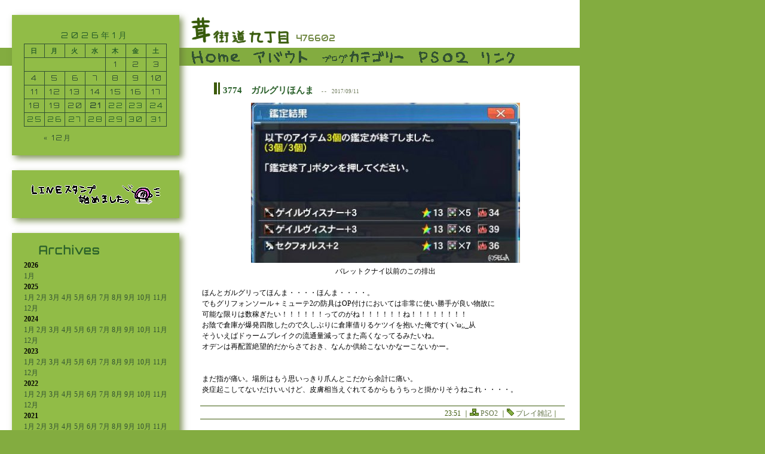

--- FILE ---
content_type: text/html; charset=UTF-8
request_url: http://www.yu-nozi.com/3774.html
body_size: 14606
content:
<!DOCTYPE html>
<html lang="ja">
<head>
<meta name="author" content="祐樹">
<meta name="description" content="ネトゲ（現在PSO2）と、たまに落書き系日課ブログ">
<meta name="keywords" content="茸街道九丁目,ゲッソリ,(ヽ'ω｀),かまぼこくん,PSO2">
<title>茸街道九丁目</title>
<link rel="shortcut icon" href="http://www.yu-nozi.com/wp-content/themes/kaido2015_kai2_2/images/favicon_pu.ico">
<link rel="alternate" type="application/rss+xml" title="RSS フィード" href="https://www.yu-nozi.com/feed">
<link rel="alternate" type="application/rss+xml" title="RSS フィード" href="https://www.yu-nozi.com/feed/atom">
<link href='http://fonts.googleapis.com/css?family=Orbitron' rel='stylesheet' type='text/css'>
<link href="https://fonts.googleapis.com/css2?family=Audiowide&display=swap" rel="stylesheet">
<meta http-equiv="Content-Style-Type" content="text/css" />
<link rel="stylesheet" type="text/css" href="http://www.yu-nozi.com/wp-content/themes/kaido2015_kai2_2/style.css">
<meta name='robots' content='max-image-preview:large' />
<link rel="alternate" type="application/rss+xml" title="茸街道九丁目 &raquo; 3774　ガルグリほんま のコメントのフィード" href="https://www.yu-nozi.com/3774.html/feed" />
<link rel="alternate" title="oEmbed (JSON)" type="application/json+oembed" href="https://www.yu-nozi.com/wp-json/oembed/1.0/embed?url=https%3A%2F%2Fwww.yu-nozi.com%2F3774.html" />
<link rel="alternate" title="oEmbed (XML)" type="text/xml+oembed" href="https://www.yu-nozi.com/wp-json/oembed/1.0/embed?url=https%3A%2F%2Fwww.yu-nozi.com%2F3774.html&#038;format=xml" />
<style id='wp-img-auto-sizes-contain-inline-css' type='text/css'>
img:is([sizes=auto i],[sizes^="auto," i]){contain-intrinsic-size:3000px 1500px}
/*# sourceURL=wp-img-auto-sizes-contain-inline-css */
</style>
<style id='wp-emoji-styles-inline-css' type='text/css'>

	img.wp-smiley, img.emoji {
		display: inline !important;
		border: none !important;
		box-shadow: none !important;
		height: 1em !important;
		width: 1em !important;
		margin: 0 0.07em !important;
		vertical-align: -0.1em !important;
		background: none !important;
		padding: 0 !important;
	}
/*# sourceURL=wp-emoji-styles-inline-css */
</style>
<style id='wp-block-library-inline-css' type='text/css'>
:root{--wp-block-synced-color:#7a00df;--wp-block-synced-color--rgb:122,0,223;--wp-bound-block-color:var(--wp-block-synced-color);--wp-editor-canvas-background:#ddd;--wp-admin-theme-color:#007cba;--wp-admin-theme-color--rgb:0,124,186;--wp-admin-theme-color-darker-10:#006ba1;--wp-admin-theme-color-darker-10--rgb:0,107,160.5;--wp-admin-theme-color-darker-20:#005a87;--wp-admin-theme-color-darker-20--rgb:0,90,135;--wp-admin-border-width-focus:2px}@media (min-resolution:192dpi){:root{--wp-admin-border-width-focus:1.5px}}.wp-element-button{cursor:pointer}:root .has-very-light-gray-background-color{background-color:#eee}:root .has-very-dark-gray-background-color{background-color:#313131}:root .has-very-light-gray-color{color:#eee}:root .has-very-dark-gray-color{color:#313131}:root .has-vivid-green-cyan-to-vivid-cyan-blue-gradient-background{background:linear-gradient(135deg,#00d084,#0693e3)}:root .has-purple-crush-gradient-background{background:linear-gradient(135deg,#34e2e4,#4721fb 50%,#ab1dfe)}:root .has-hazy-dawn-gradient-background{background:linear-gradient(135deg,#faaca8,#dad0ec)}:root .has-subdued-olive-gradient-background{background:linear-gradient(135deg,#fafae1,#67a671)}:root .has-atomic-cream-gradient-background{background:linear-gradient(135deg,#fdd79a,#004a59)}:root .has-nightshade-gradient-background{background:linear-gradient(135deg,#330968,#31cdcf)}:root .has-midnight-gradient-background{background:linear-gradient(135deg,#020381,#2874fc)}:root{--wp--preset--font-size--normal:16px;--wp--preset--font-size--huge:42px}.has-regular-font-size{font-size:1em}.has-larger-font-size{font-size:2.625em}.has-normal-font-size{font-size:var(--wp--preset--font-size--normal)}.has-huge-font-size{font-size:var(--wp--preset--font-size--huge)}.has-text-align-center{text-align:center}.has-text-align-left{text-align:left}.has-text-align-right{text-align:right}.has-fit-text{white-space:nowrap!important}#end-resizable-editor-section{display:none}.aligncenter{clear:both}.items-justified-left{justify-content:flex-start}.items-justified-center{justify-content:center}.items-justified-right{justify-content:flex-end}.items-justified-space-between{justify-content:space-between}.screen-reader-text{border:0;clip-path:inset(50%);height:1px;margin:-1px;overflow:hidden;padding:0;position:absolute;width:1px;word-wrap:normal!important}.screen-reader-text:focus{background-color:#ddd;clip-path:none;color:#444;display:block;font-size:1em;height:auto;left:5px;line-height:normal;padding:15px 23px 14px;text-decoration:none;top:5px;width:auto;z-index:100000}html :where(.has-border-color){border-style:solid}html :where([style*=border-top-color]){border-top-style:solid}html :where([style*=border-right-color]){border-right-style:solid}html :where([style*=border-bottom-color]){border-bottom-style:solid}html :where([style*=border-left-color]){border-left-style:solid}html :where([style*=border-width]){border-style:solid}html :where([style*=border-top-width]){border-top-style:solid}html :where([style*=border-right-width]){border-right-style:solid}html :where([style*=border-bottom-width]){border-bottom-style:solid}html :where([style*=border-left-width]){border-left-style:solid}html :where(img[class*=wp-image-]){height:auto;max-width:100%}:where(figure){margin:0 0 1em}html :where(.is-position-sticky){--wp-admin--admin-bar--position-offset:var(--wp-admin--admin-bar--height,0px)}@media screen and (max-width:600px){html :where(.is-position-sticky){--wp-admin--admin-bar--position-offset:0px}}

/*# sourceURL=wp-block-library-inline-css */
</style><style id='global-styles-inline-css' type='text/css'>
:root{--wp--preset--aspect-ratio--square: 1;--wp--preset--aspect-ratio--4-3: 4/3;--wp--preset--aspect-ratio--3-4: 3/4;--wp--preset--aspect-ratio--3-2: 3/2;--wp--preset--aspect-ratio--2-3: 2/3;--wp--preset--aspect-ratio--16-9: 16/9;--wp--preset--aspect-ratio--9-16: 9/16;--wp--preset--color--black: #000000;--wp--preset--color--cyan-bluish-gray: #abb8c3;--wp--preset--color--white: #ffffff;--wp--preset--color--pale-pink: #f78da7;--wp--preset--color--vivid-red: #cf2e2e;--wp--preset--color--luminous-vivid-orange: #ff6900;--wp--preset--color--luminous-vivid-amber: #fcb900;--wp--preset--color--light-green-cyan: #7bdcb5;--wp--preset--color--vivid-green-cyan: #00d084;--wp--preset--color--pale-cyan-blue: #8ed1fc;--wp--preset--color--vivid-cyan-blue: #0693e3;--wp--preset--color--vivid-purple: #9b51e0;--wp--preset--gradient--vivid-cyan-blue-to-vivid-purple: linear-gradient(135deg,rgb(6,147,227) 0%,rgb(155,81,224) 100%);--wp--preset--gradient--light-green-cyan-to-vivid-green-cyan: linear-gradient(135deg,rgb(122,220,180) 0%,rgb(0,208,130) 100%);--wp--preset--gradient--luminous-vivid-amber-to-luminous-vivid-orange: linear-gradient(135deg,rgb(252,185,0) 0%,rgb(255,105,0) 100%);--wp--preset--gradient--luminous-vivid-orange-to-vivid-red: linear-gradient(135deg,rgb(255,105,0) 0%,rgb(207,46,46) 100%);--wp--preset--gradient--very-light-gray-to-cyan-bluish-gray: linear-gradient(135deg,rgb(238,238,238) 0%,rgb(169,184,195) 100%);--wp--preset--gradient--cool-to-warm-spectrum: linear-gradient(135deg,rgb(74,234,220) 0%,rgb(151,120,209) 20%,rgb(207,42,186) 40%,rgb(238,44,130) 60%,rgb(251,105,98) 80%,rgb(254,248,76) 100%);--wp--preset--gradient--blush-light-purple: linear-gradient(135deg,rgb(255,206,236) 0%,rgb(152,150,240) 100%);--wp--preset--gradient--blush-bordeaux: linear-gradient(135deg,rgb(254,205,165) 0%,rgb(254,45,45) 50%,rgb(107,0,62) 100%);--wp--preset--gradient--luminous-dusk: linear-gradient(135deg,rgb(255,203,112) 0%,rgb(199,81,192) 50%,rgb(65,88,208) 100%);--wp--preset--gradient--pale-ocean: linear-gradient(135deg,rgb(255,245,203) 0%,rgb(182,227,212) 50%,rgb(51,167,181) 100%);--wp--preset--gradient--electric-grass: linear-gradient(135deg,rgb(202,248,128) 0%,rgb(113,206,126) 100%);--wp--preset--gradient--midnight: linear-gradient(135deg,rgb(2,3,129) 0%,rgb(40,116,252) 100%);--wp--preset--font-size--small: 13px;--wp--preset--font-size--medium: 20px;--wp--preset--font-size--large: 36px;--wp--preset--font-size--x-large: 42px;--wp--preset--spacing--20: 0.44rem;--wp--preset--spacing--30: 0.67rem;--wp--preset--spacing--40: 1rem;--wp--preset--spacing--50: 1.5rem;--wp--preset--spacing--60: 2.25rem;--wp--preset--spacing--70: 3.38rem;--wp--preset--spacing--80: 5.06rem;--wp--preset--shadow--natural: 6px 6px 9px rgba(0, 0, 0, 0.2);--wp--preset--shadow--deep: 12px 12px 50px rgba(0, 0, 0, 0.4);--wp--preset--shadow--sharp: 6px 6px 0px rgba(0, 0, 0, 0.2);--wp--preset--shadow--outlined: 6px 6px 0px -3px rgb(255, 255, 255), 6px 6px rgb(0, 0, 0);--wp--preset--shadow--crisp: 6px 6px 0px rgb(0, 0, 0);}:where(.is-layout-flex){gap: 0.5em;}:where(.is-layout-grid){gap: 0.5em;}body .is-layout-flex{display: flex;}.is-layout-flex{flex-wrap: wrap;align-items: center;}.is-layout-flex > :is(*, div){margin: 0;}body .is-layout-grid{display: grid;}.is-layout-grid > :is(*, div){margin: 0;}:where(.wp-block-columns.is-layout-flex){gap: 2em;}:where(.wp-block-columns.is-layout-grid){gap: 2em;}:where(.wp-block-post-template.is-layout-flex){gap: 1.25em;}:where(.wp-block-post-template.is-layout-grid){gap: 1.25em;}.has-black-color{color: var(--wp--preset--color--black) !important;}.has-cyan-bluish-gray-color{color: var(--wp--preset--color--cyan-bluish-gray) !important;}.has-white-color{color: var(--wp--preset--color--white) !important;}.has-pale-pink-color{color: var(--wp--preset--color--pale-pink) !important;}.has-vivid-red-color{color: var(--wp--preset--color--vivid-red) !important;}.has-luminous-vivid-orange-color{color: var(--wp--preset--color--luminous-vivid-orange) !important;}.has-luminous-vivid-amber-color{color: var(--wp--preset--color--luminous-vivid-amber) !important;}.has-light-green-cyan-color{color: var(--wp--preset--color--light-green-cyan) !important;}.has-vivid-green-cyan-color{color: var(--wp--preset--color--vivid-green-cyan) !important;}.has-pale-cyan-blue-color{color: var(--wp--preset--color--pale-cyan-blue) !important;}.has-vivid-cyan-blue-color{color: var(--wp--preset--color--vivid-cyan-blue) !important;}.has-vivid-purple-color{color: var(--wp--preset--color--vivid-purple) !important;}.has-black-background-color{background-color: var(--wp--preset--color--black) !important;}.has-cyan-bluish-gray-background-color{background-color: var(--wp--preset--color--cyan-bluish-gray) !important;}.has-white-background-color{background-color: var(--wp--preset--color--white) !important;}.has-pale-pink-background-color{background-color: var(--wp--preset--color--pale-pink) !important;}.has-vivid-red-background-color{background-color: var(--wp--preset--color--vivid-red) !important;}.has-luminous-vivid-orange-background-color{background-color: var(--wp--preset--color--luminous-vivid-orange) !important;}.has-luminous-vivid-amber-background-color{background-color: var(--wp--preset--color--luminous-vivid-amber) !important;}.has-light-green-cyan-background-color{background-color: var(--wp--preset--color--light-green-cyan) !important;}.has-vivid-green-cyan-background-color{background-color: var(--wp--preset--color--vivid-green-cyan) !important;}.has-pale-cyan-blue-background-color{background-color: var(--wp--preset--color--pale-cyan-blue) !important;}.has-vivid-cyan-blue-background-color{background-color: var(--wp--preset--color--vivid-cyan-blue) !important;}.has-vivid-purple-background-color{background-color: var(--wp--preset--color--vivid-purple) !important;}.has-black-border-color{border-color: var(--wp--preset--color--black) !important;}.has-cyan-bluish-gray-border-color{border-color: var(--wp--preset--color--cyan-bluish-gray) !important;}.has-white-border-color{border-color: var(--wp--preset--color--white) !important;}.has-pale-pink-border-color{border-color: var(--wp--preset--color--pale-pink) !important;}.has-vivid-red-border-color{border-color: var(--wp--preset--color--vivid-red) !important;}.has-luminous-vivid-orange-border-color{border-color: var(--wp--preset--color--luminous-vivid-orange) !important;}.has-luminous-vivid-amber-border-color{border-color: var(--wp--preset--color--luminous-vivid-amber) !important;}.has-light-green-cyan-border-color{border-color: var(--wp--preset--color--light-green-cyan) !important;}.has-vivid-green-cyan-border-color{border-color: var(--wp--preset--color--vivid-green-cyan) !important;}.has-pale-cyan-blue-border-color{border-color: var(--wp--preset--color--pale-cyan-blue) !important;}.has-vivid-cyan-blue-border-color{border-color: var(--wp--preset--color--vivid-cyan-blue) !important;}.has-vivid-purple-border-color{border-color: var(--wp--preset--color--vivid-purple) !important;}.has-vivid-cyan-blue-to-vivid-purple-gradient-background{background: var(--wp--preset--gradient--vivid-cyan-blue-to-vivid-purple) !important;}.has-light-green-cyan-to-vivid-green-cyan-gradient-background{background: var(--wp--preset--gradient--light-green-cyan-to-vivid-green-cyan) !important;}.has-luminous-vivid-amber-to-luminous-vivid-orange-gradient-background{background: var(--wp--preset--gradient--luminous-vivid-amber-to-luminous-vivid-orange) !important;}.has-luminous-vivid-orange-to-vivid-red-gradient-background{background: var(--wp--preset--gradient--luminous-vivid-orange-to-vivid-red) !important;}.has-very-light-gray-to-cyan-bluish-gray-gradient-background{background: var(--wp--preset--gradient--very-light-gray-to-cyan-bluish-gray) !important;}.has-cool-to-warm-spectrum-gradient-background{background: var(--wp--preset--gradient--cool-to-warm-spectrum) !important;}.has-blush-light-purple-gradient-background{background: var(--wp--preset--gradient--blush-light-purple) !important;}.has-blush-bordeaux-gradient-background{background: var(--wp--preset--gradient--blush-bordeaux) !important;}.has-luminous-dusk-gradient-background{background: var(--wp--preset--gradient--luminous-dusk) !important;}.has-pale-ocean-gradient-background{background: var(--wp--preset--gradient--pale-ocean) !important;}.has-electric-grass-gradient-background{background: var(--wp--preset--gradient--electric-grass) !important;}.has-midnight-gradient-background{background: var(--wp--preset--gradient--midnight) !important;}.has-small-font-size{font-size: var(--wp--preset--font-size--small) !important;}.has-medium-font-size{font-size: var(--wp--preset--font-size--medium) !important;}.has-large-font-size{font-size: var(--wp--preset--font-size--large) !important;}.has-x-large-font-size{font-size: var(--wp--preset--font-size--x-large) !important;}
/*# sourceURL=global-styles-inline-css */
</style>

<style id='classic-theme-styles-inline-css' type='text/css'>
/*! This file is auto-generated */
.wp-block-button__link{color:#fff;background-color:#32373c;border-radius:9999px;box-shadow:none;text-decoration:none;padding:calc(.667em + 2px) calc(1.333em + 2px);font-size:1.125em}.wp-block-file__button{background:#32373c;color:#fff;text-decoration:none}
/*# sourceURL=/wp-includes/css/classic-themes.min.css */
</style>
<link rel='stylesheet' id='fancybox-css' href='http://www.yu-nozi.com/wp-content/plugins/easy-fancybox/fancybox/2.2.0/jquery.fancybox.min.css?ver=6.9' type='text/css' media='screen' />
<script type="text/javascript" src="http://www.yu-nozi.com/wp-includes/js/jquery/jquery.min.js?ver=3.7.1" id="jquery-core-js"></script>
<script type="text/javascript" src="http://www.yu-nozi.com/wp-includes/js/jquery/jquery-migrate.min.js?ver=3.4.1" id="jquery-migrate-js"></script>
<link rel="https://api.w.org/" href="https://www.yu-nozi.com/wp-json/" /><link rel="alternate" title="JSON" type="application/json" href="https://www.yu-nozi.com/wp-json/wp/v2/posts/21059" /><link rel="EditURI" type="application/rsd+xml" title="RSD" href="https://www.yu-nozi.com/xmlrpc.php?rsd" />
<meta name="generator" content="WordPress 6.9" />
<link rel="canonical" href="https://www.yu-nozi.com/3774.html" />
<link rel='shortlink' href='https://www.yu-nozi.com/?p=21059' />

<link rel="stylesheet" href="http://www.yu-nozi.com/wp-content/plugins/count-per-day/counter.css" type="text/css" />
<meta property="og:title" content="3774　ガルグリほんま" />
<meta property="og:description" content="バレットクナイ以前のこの排出 ほんとガルグリってほんま・・・・ほんま・・・・。 でもグリフォンソール＋ミューテ2の防具はOP付けにおいては非常に使い勝手が良い物故に 可能な限りは数稼ぎたい！！！！！！" />
<meta property="og:type" content="article" />
<meta property="og:url" content="https://www.yu-nozi.com/3774.html" />
<meta property="og:image" content="http://www.yu-nozi.com/og.jpg" />
<meta property="og:site_name" content="茸街道九丁目" />
<meta name="twitter:card" content="summary_large_image" />
<meta name="twitter:site" content="@miJinko20" />
<meta property="og:locale" content="ja_JP" />
<style id="fancybox-inline-css" type="text/css"></style></head>
<body>
<!-- ヘッダー開始 -->
<div id="container">
<div id="sitetop">
<!-- カレンダー -->
<div id="calendar">
<div id="c_center">
<table id="wp-calendar" class="wp-calendar-table">
	<caption>2026年1月</caption>
	<thead>
	<tr>
		<th scope="col" aria-label="日曜日">日</th>
		<th scope="col" aria-label="月曜日">月</th>
		<th scope="col" aria-label="火曜日">火</th>
		<th scope="col" aria-label="水曜日">水</th>
		<th scope="col" aria-label="木曜日">木</th>
		<th scope="col" aria-label="金曜日">金</th>
		<th scope="col" aria-label="土曜日">土</th>
	</tr>
	</thead>
	<tbody>
	<tr>
		<td colspan="4" class="pad">&nbsp;</td><td><a href="https://www.yu-nozi.com/2026/01/01" aria-label="2026年1月1日 に投稿を公開">1</a></td><td><a href="https://www.yu-nozi.com/2026/01/02" aria-label="2026年1月2日 に投稿を公開">2</a></td><td><a href="https://www.yu-nozi.com/2026/01/03" aria-label="2026年1月3日 に投稿を公開">3</a></td>
	</tr>
	<tr>
		<td><a href="https://www.yu-nozi.com/2026/01/04" aria-label="2026年1月4日 に投稿を公開">4</a></td><td><a href="https://www.yu-nozi.com/2026/01/05" aria-label="2026年1月5日 に投稿を公開">5</a></td><td><a href="https://www.yu-nozi.com/2026/01/06" aria-label="2026年1月6日 に投稿を公開">6</a></td><td><a href="https://www.yu-nozi.com/2026/01/07" aria-label="2026年1月7日 に投稿を公開">7</a></td><td><a href="https://www.yu-nozi.com/2026/01/08" aria-label="2026年1月8日 に投稿を公開">8</a></td><td><a href="https://www.yu-nozi.com/2026/01/09" aria-label="2026年1月9日 に投稿を公開">9</a></td><td><a href="https://www.yu-nozi.com/2026/01/10" aria-label="2026年1月10日 に投稿を公開">10</a></td>
	</tr>
	<tr>
		<td><a href="https://www.yu-nozi.com/2026/01/11" aria-label="2026年1月11日 に投稿を公開">11</a></td><td><a href="https://www.yu-nozi.com/2026/01/12" aria-label="2026年1月12日 に投稿を公開">12</a></td><td><a href="https://www.yu-nozi.com/2026/01/13" aria-label="2026年1月13日 に投稿を公開">13</a></td><td><a href="https://www.yu-nozi.com/2026/01/14" aria-label="2026年1月14日 に投稿を公開">14</a></td><td><a href="https://www.yu-nozi.com/2026/01/15" aria-label="2026年1月15日 に投稿を公開">15</a></td><td><a href="https://www.yu-nozi.com/2026/01/16" aria-label="2026年1月16日 に投稿を公開">16</a></td><td><a href="https://www.yu-nozi.com/2026/01/17" aria-label="2026年1月17日 に投稿を公開">17</a></td>
	</tr>
	<tr>
		<td><a href="https://www.yu-nozi.com/2026/01/18" aria-label="2026年1月18日 に投稿を公開">18</a></td><td><a href="https://www.yu-nozi.com/2026/01/19" aria-label="2026年1月19日 に投稿を公開">19</a></td><td><a href="https://www.yu-nozi.com/2026/01/20" aria-label="2026年1月20日 に投稿を公開">20</a></td><td id="today"><a href="https://www.yu-nozi.com/2026/01/21" aria-label="2026年1月21日 に投稿を公開">21</a></td><td>22</td><td>23</td><td>24</td>
	</tr>
	<tr>
		<td>25</td><td>26</td><td>27</td><td>28</td><td>29</td><td>30</td><td>31</td>
	</tr>
	</tbody>
	</table><nav aria-label="前と次の月" class="wp-calendar-nav">
		<span class="wp-calendar-nav-prev"><a href="https://www.yu-nozi.com/2025/12">&laquo; 12月</a></span>
		<span class="pad">&nbsp;</span>
		<span class="wp-calendar-nav-next">&nbsp;</span>
	</nav></div>
</div>
<!-- カレンダー終わり -->
<div id="header">
<div id="title">
<div id="logo"><a href="https://www.yu-nozi.com"><img src="http://www.yu-nozi.com/wp-content/themes/kaido2015_kai2_2/images/logo.png" alt="字：祐樹" title="字：祐樹"></a></div>
<!-- カウンター -->
<div id="counter">
<span class="counttxt" title="Today : 75&#10;Yesterday : 74">476602</span>
</div>
<!-- カウンター終わり -->
</div>
</div>
<div id="navi">
<div id="up"><img src="http://www.yu-nozi.com/wp-content/themes/kaido2015_kai2_2/images/up.gif"></div>
<div id="down"><img src="http://www.yu-nozi.com/wp-content/themes/kaido2015_kai2_2/images/down.gif"></div>
<div id="dropdown">
<ul id="menu">
<li><a href="https://www.yu-nozi.com"><img src="http://www.yu-nozi.com/wp-content/themes/kaido2015_kai2_2/images/home.gif"></a></li>
<li><a href="https://www.yu-nozi.com/about"><img src="http://www.yu-nozi.com/wp-content/themes/kaido2015_kai2_2/images/about.gif"></a></li>
<li><a href="#"><img src="http://www.yu-nozi.com/wp-content/themes/kaido2015_kai2_2/images/blogcategory.gif"></a>
<ul>
	<li class="cat-item cat-item-2"><a href="https://www.yu-nozi.com/category/%e3%81%94%e3%81%a1%e3%82%83%e3%81%be%e3%81%9c">ごちゃまぜ</a>
</li>
	<li class="cat-item cat-item-3"><a href="https://www.yu-nozi.com/category/pso2">PSO2</a>
</li>
	<li class="cat-item cat-item-4"><a href="https://www.yu-nozi.com/category/%e3%82%b2%e3%83%bc%e3%83%a0">ゲーム</a>
</li>
	<li class="cat-item cat-item-5"><a href="https://www.yu-nozi.com/category/%e8%90%bd%e6%9b%b8%e3%81%8d">落書き</a>
</li>
</ul>
</li>
<li><a href="https://www.yu-nozi.com/pso2"><img src="http://www.yu-nozi.com/wp-content/themes/kaido2015_kai2_2/images/pso2.gif"></a>
<ul> 
<li><a href="#">まいきゃらくたーず</a></li>
<li><a href="https://www.yu-nozi.com/symbolart">シンボルアート</a></li>
<li><a href="#">どうでもいいメモ</a></li>
<li><a href="#">キャスト男性作ろうぜ！</a></li>
</ul>
</li>
<li><a href="https://www.yu-nozi.com/link"><img src="http://www.yu-nozi.com/wp-content/themes/kaido2015_kai2_2/images/link.gif"></a></li>
</ul>
</div>
</div>
<!-- ヘッダー終わり -->
<!-- サイドバー -->
<div id="main">
<div id="sidebar_wrapper">
<div id="sidebar"><a href="https://store.line.me/stickershop/author/43272/ja"><img src="http://www.yu-nozi.com/wp-content/themes/kaido2015_kai2_2/images/linestamp.png" alt="冷やし中華始めましたのノリ" title="冷やし中華始めましたのノリ"></a></div>

<div id="sidebar_widget">
<li><h3>Archives</h3><ul><li><strong>2026 </strong><br />
<a href='https://www.yu-nozi.com/2026/01' title='1月 2026'>1月</a>
</li>

<li><strong>2025 </strong><br />
<a href='https://www.yu-nozi.com/2025/01' title='1月 2025'>1月</a>
<a href='https://www.yu-nozi.com/2025/02' title='2月 2025'>2月</a>
<a href='https://www.yu-nozi.com/2025/03' title='3月 2025'>3月</a>
<a href='https://www.yu-nozi.com/2025/04' title='4月 2025'>4月</a>
<a href='https://www.yu-nozi.com/2025/05' title='5月 2025'>5月</a>
<a href='https://www.yu-nozi.com/2025/06' title='6月 2025'>6月</a>
<a href='https://www.yu-nozi.com/2025/07' title='7月 2025'>7月</a>
<a href='https://www.yu-nozi.com/2025/08' title='8月 2025'>8月</a>
<a href='https://www.yu-nozi.com/2025/09' title='9月 2025'>9月</a>
<a href='https://www.yu-nozi.com/2025/10' title='10月 2025'>10月</a>
<a href='https://www.yu-nozi.com/2025/11' title='11月 2025'>11月</a>
<a href='https://www.yu-nozi.com/2025/12' title='12月 2025'>12月</a>
</li>

<li><strong>2024 </strong><br />
<a href='https://www.yu-nozi.com/2024/01' title='1月 2024'>1月</a>
<a href='https://www.yu-nozi.com/2024/02' title='2月 2024'>2月</a>
<a href='https://www.yu-nozi.com/2024/03' title='3月 2024'>3月</a>
<a href='https://www.yu-nozi.com/2024/04' title='4月 2024'>4月</a>
<a href='https://www.yu-nozi.com/2024/05' title='5月 2024'>5月</a>
<a href='https://www.yu-nozi.com/2024/06' title='6月 2024'>6月</a>
<a href='https://www.yu-nozi.com/2024/07' title='7月 2024'>7月</a>
<a href='https://www.yu-nozi.com/2024/08' title='8月 2024'>8月</a>
<a href='https://www.yu-nozi.com/2024/09' title='9月 2024'>9月</a>
<a href='https://www.yu-nozi.com/2024/10' title='10月 2024'>10月</a>
<a href='https://www.yu-nozi.com/2024/11' title='11月 2024'>11月</a>
<a href='https://www.yu-nozi.com/2024/12' title='12月 2024'>12月</a>
</li>

<li><strong>2023 </strong><br />
<a href='https://www.yu-nozi.com/2023/01' title='1月 2023'>1月</a>
<a href='https://www.yu-nozi.com/2023/02' title='2月 2023'>2月</a>
<a href='https://www.yu-nozi.com/2023/03' title='3月 2023'>3月</a>
<a href='https://www.yu-nozi.com/2023/04' title='4月 2023'>4月</a>
<a href='https://www.yu-nozi.com/2023/05' title='5月 2023'>5月</a>
<a href='https://www.yu-nozi.com/2023/06' title='6月 2023'>6月</a>
<a href='https://www.yu-nozi.com/2023/07' title='7月 2023'>7月</a>
<a href='https://www.yu-nozi.com/2023/08' title='8月 2023'>8月</a>
<a href='https://www.yu-nozi.com/2023/09' title='9月 2023'>9月</a>
<a href='https://www.yu-nozi.com/2023/10' title='10月 2023'>10月</a>
<a href='https://www.yu-nozi.com/2023/11' title='11月 2023'>11月</a>
<a href='https://www.yu-nozi.com/2023/12' title='12月 2023'>12月</a>
</li>

<li><strong>2022 </strong><br />
<a href='https://www.yu-nozi.com/2022/01' title='1月 2022'>1月</a>
<a href='https://www.yu-nozi.com/2022/02' title='2月 2022'>2月</a>
<a href='https://www.yu-nozi.com/2022/03' title='3月 2022'>3月</a>
<a href='https://www.yu-nozi.com/2022/04' title='4月 2022'>4月</a>
<a href='https://www.yu-nozi.com/2022/05' title='5月 2022'>5月</a>
<a href='https://www.yu-nozi.com/2022/06' title='6月 2022'>6月</a>
<a href='https://www.yu-nozi.com/2022/07' title='7月 2022'>7月</a>
<a href='https://www.yu-nozi.com/2022/08' title='8月 2022'>8月</a>
<a href='https://www.yu-nozi.com/2022/09' title='9月 2022'>9月</a>
<a href='https://www.yu-nozi.com/2022/10' title='10月 2022'>10月</a>
<a href='https://www.yu-nozi.com/2022/11' title='11月 2022'>11月</a>
<a href='https://www.yu-nozi.com/2022/12' title='12月 2022'>12月</a>
</li>

<li><strong>2021 </strong><br />
<a href='https://www.yu-nozi.com/2021/01' title='1月 2021'>1月</a>
<a href='https://www.yu-nozi.com/2021/02' title='2月 2021'>2月</a>
<a href='https://www.yu-nozi.com/2021/03' title='3月 2021'>3月</a>
<a href='https://www.yu-nozi.com/2021/04' title='4月 2021'>4月</a>
<a href='https://www.yu-nozi.com/2021/05' title='5月 2021'>5月</a>
<a href='https://www.yu-nozi.com/2021/06' title='6月 2021'>6月</a>
<a href='https://www.yu-nozi.com/2021/07' title='7月 2021'>7月</a>
<a href='https://www.yu-nozi.com/2021/08' title='8月 2021'>8月</a>
<a href='https://www.yu-nozi.com/2021/09' title='9月 2021'>9月</a>
<a href='https://www.yu-nozi.com/2021/10' title='10月 2021'>10月</a>
<a href='https://www.yu-nozi.com/2021/11' title='11月 2021'>11月</a>
<a href='https://www.yu-nozi.com/2021/12' title='12月 2021'>12月</a>
</li>

<li><strong>2020 </strong><br />
<a href='https://www.yu-nozi.com/2020/01' title='1月 2020'>1月</a>
<a href='https://www.yu-nozi.com/2020/02' title='2月 2020'>2月</a>
<a href='https://www.yu-nozi.com/2020/03' title='3月 2020'>3月</a>
<a href='https://www.yu-nozi.com/2020/04' title='4月 2020'>4月</a>
<a href='https://www.yu-nozi.com/2020/05' title='5月 2020'>5月</a>
<a href='https://www.yu-nozi.com/2020/06' title='6月 2020'>6月</a>
<a href='https://www.yu-nozi.com/2020/07' title='7月 2020'>7月</a>
<a href='https://www.yu-nozi.com/2020/08' title='8月 2020'>8月</a>
<a href='https://www.yu-nozi.com/2020/09' title='9月 2020'>9月</a>
<a href='https://www.yu-nozi.com/2020/10' title='10月 2020'>10月</a>
<a href='https://www.yu-nozi.com/2020/11' title='11月 2020'>11月</a>
<a href='https://www.yu-nozi.com/2020/12' title='12月 2020'>12月</a>
</li>

<li><strong>2019 </strong><br />
<a href='https://www.yu-nozi.com/2019/01' title='1月 2019'>1月</a>
<a href='https://www.yu-nozi.com/2019/02' title='2月 2019'>2月</a>
<a href='https://www.yu-nozi.com/2019/03' title='3月 2019'>3月</a>
<a href='https://www.yu-nozi.com/2019/04' title='4月 2019'>4月</a>
<a href='https://www.yu-nozi.com/2019/05' title='5月 2019'>5月</a>
<a href='https://www.yu-nozi.com/2019/06' title='6月 2019'>6月</a>
<a href='https://www.yu-nozi.com/2019/07' title='7月 2019'>7月</a>
<a href='https://www.yu-nozi.com/2019/08' title='8月 2019'>8月</a>
<a href='https://www.yu-nozi.com/2019/09' title='9月 2019'>9月</a>
<a href='https://www.yu-nozi.com/2019/10' title='10月 2019'>10月</a>
<a href='https://www.yu-nozi.com/2019/11' title='11月 2019'>11月</a>
<a href='https://www.yu-nozi.com/2019/12' title='12月 2019'>12月</a>
</li>

<li><strong>2018 </strong><br />
<a href='https://www.yu-nozi.com/2018/01' title='1月 2018'>1月</a>
<a href='https://www.yu-nozi.com/2018/02' title='2月 2018'>2月</a>
<a href='https://www.yu-nozi.com/2018/03' title='3月 2018'>3月</a>
<a href='https://www.yu-nozi.com/2018/04' title='4月 2018'>4月</a>
<a href='https://www.yu-nozi.com/2018/05' title='5月 2018'>5月</a>
<a href='https://www.yu-nozi.com/2018/06' title='6月 2018'>6月</a>
<a href='https://www.yu-nozi.com/2018/07' title='7月 2018'>7月</a>
<a href='https://www.yu-nozi.com/2018/08' title='8月 2018'>8月</a>
<a href='https://www.yu-nozi.com/2018/09' title='9月 2018'>9月</a>
<a href='https://www.yu-nozi.com/2018/10' title='10月 2018'>10月</a>
<a href='https://www.yu-nozi.com/2018/11' title='11月 2018'>11月</a>
<a href='https://www.yu-nozi.com/2018/12' title='12月 2018'>12月</a>
</li>

<li><strong>2017 </strong><br />
<a href='https://www.yu-nozi.com/2017/01' title='1月 2017'>1月</a>
<a href='https://www.yu-nozi.com/2017/02' title='2月 2017'>2月</a>
<a href='https://www.yu-nozi.com/2017/03' title='3月 2017'>3月</a>
<a href='https://www.yu-nozi.com/2017/04' title='4月 2017'>4月</a>
<a href='https://www.yu-nozi.com/2017/05' title='5月 2017'>5月</a>
<a href='https://www.yu-nozi.com/2017/06' title='6月 2017'>6月</a>
<a href='https://www.yu-nozi.com/2017/07' title='7月 2017'>7月</a>
<a href='https://www.yu-nozi.com/2017/08' title='8月 2017'>8月</a>
<a href='https://www.yu-nozi.com/2017/09' title='9月 2017'>9月</a>
<a href='https://www.yu-nozi.com/2017/10' title='10月 2017'>10月</a>
<a href='https://www.yu-nozi.com/2017/11' title='11月 2017'>11月</a>
<a href='https://www.yu-nozi.com/2017/12' title='12月 2017'>12月</a>
</li>

<li><strong>2016 </strong><br />
<a href='https://www.yu-nozi.com/2016/01' title='1月 2016'>1月</a>
<a href='https://www.yu-nozi.com/2016/02' title='2月 2016'>2月</a>
<a href='https://www.yu-nozi.com/2016/03' title='3月 2016'>3月</a>
<a href='https://www.yu-nozi.com/2016/04' title='4月 2016'>4月</a>
<a href='https://www.yu-nozi.com/2016/05' title='5月 2016'>5月</a>
<a href='https://www.yu-nozi.com/2016/06' title='6月 2016'>6月</a>
<a href='https://www.yu-nozi.com/2016/07' title='7月 2016'>7月</a>
<a href='https://www.yu-nozi.com/2016/08' title='8月 2016'>8月</a>
<a href='https://www.yu-nozi.com/2016/09' title='9月 2016'>9月</a>
<a href='https://www.yu-nozi.com/2016/10' title='10月 2016'>10月</a>
<a href='https://www.yu-nozi.com/2016/11' title='11月 2016'>11月</a>
<a href='https://www.yu-nozi.com/2016/12' title='12月 2016'>12月</a>
</li>

<li><strong>2015 </strong><br />
<a href='https://www.yu-nozi.com/2015/01' title='1月 2015'>1月</a>
<a href='https://www.yu-nozi.com/2015/02' title='2月 2015'>2月</a>
<a href='https://www.yu-nozi.com/2015/03' title='3月 2015'>3月</a>
<a href='https://www.yu-nozi.com/2015/04' title='4月 2015'>4月</a>
<a href='https://www.yu-nozi.com/2015/05' title='5月 2015'>5月</a>
<a href='https://www.yu-nozi.com/2015/06' title='6月 2015'>6月</a>
<a href='https://www.yu-nozi.com/2015/07' title='7月 2015'>7月</a>
<a href='https://www.yu-nozi.com/2015/08' title='8月 2015'>8月</a>
<a href='https://www.yu-nozi.com/2015/09' title='9月 2015'>9月</a>
<a href='https://www.yu-nozi.com/2015/10' title='10月 2015'>10月</a>
<a href='https://www.yu-nozi.com/2015/11' title='11月 2015'>11月</a>
<a href='https://www.yu-nozi.com/2015/12' title='12月 2015'>12月</a>
</li>

<li><strong>2014 </strong><br />
<a href='https://www.yu-nozi.com/2014/01' title='1月 2014'>1月</a>
<a href='https://www.yu-nozi.com/2014/02' title='2月 2014'>2月</a>
<a href='https://www.yu-nozi.com/2014/03' title='3月 2014'>3月</a>
<a href='https://www.yu-nozi.com/2014/04' title='4月 2014'>4月</a>
<a href='https://www.yu-nozi.com/2014/05' title='5月 2014'>5月</a>
<a href='https://www.yu-nozi.com/2014/06' title='6月 2014'>6月</a>
<a href='https://www.yu-nozi.com/2014/07' title='7月 2014'>7月</a>
<a href='https://www.yu-nozi.com/2014/08' title='8月 2014'>8月</a>
<a href='https://www.yu-nozi.com/2014/09' title='9月 2014'>9月</a>
<a href='https://www.yu-nozi.com/2014/10' title='10月 2014'>10月</a>
<a href='https://www.yu-nozi.com/2014/11' title='11月 2014'>11月</a>
<a href='https://www.yu-nozi.com/2014/12' title='12月 2014'>12月</a>
</li>

<li><strong>2013 </strong><br />
<a href='https://www.yu-nozi.com/2013/02' title='2月 2013'>2月</a>
<a href='https://www.yu-nozi.com/2013/03' title='3月 2013'>3月</a>
<a href='https://www.yu-nozi.com/2013/04' title='4月 2013'>4月</a>
<a href='https://www.yu-nozi.com/2013/05' title='5月 2013'>5月</a>
<a href='https://www.yu-nozi.com/2013/06' title='6月 2013'>6月</a>
<a href='https://www.yu-nozi.com/2013/07' title='7月 2013'>7月</a>
<a href='https://www.yu-nozi.com/2013/08' title='8月 2013'>8月</a>
<a href='https://www.yu-nozi.com/2013/09' title='9月 2013'>9月</a>
<a href='https://www.yu-nozi.com/2013/10' title='10月 2013'>10月</a>
<a href='https://www.yu-nozi.com/2013/11' title='11月 2013'>11月</a>
<a href='https://www.yu-nozi.com/2013/12' title='12月 2013'>12月</a>
</li>

</ul></li></div>


<!-- フローティング部分 -->
<div id="floating">
<div id="sidebar" class="twi_widget">
<a class="twitter-timeline" href="https://twitter.com/miJinko20" data-widget-id="605679701667934208" data-chrome="noheader nofooter transparent noborders" width="240"  height="320">@miJinko20さんのツイート</a>
<script>!function(d,s,id){var js,fjs=d.getElementsByTagName(s)[0],p=/^http:/.test(d.location)?'http':'https';if(!d.getElementById(id)){js=d.createElement(s);js.id=id;js.src=p+"://platform.twitter.com/widgets.js";fjs.parentNode.insertBefore(js,fjs);}}(document,"script","twitter-wjs");</script>
</div>
<div id="sidebar" class="searchbar">
<form method="get" id="searchform" action="https://www.yu-nozi.com/">
<input type="search" id="search" name="s" class="text">
<input type="image" value="Search" class="btn" src="http://www.yu-nozi.com/wp-content/themes/kaido2015_kai2_2/images/search.gif">
</form>
</div>
<div id="sidebar">
<h3>TAGS</h3>
<a href="https://www.yu-nozi.com/tag/stg" class="tag-cloud-link tag-link-13 tag-link-position-1" style="font-size: 7.6366559485531px;" aria-label="STG (2個の項目)">STG</a>
<a href="https://www.yu-nozi.com/tag/%e3%82%a2%e3%83%bc%e3%82%b1%e3%83%ab" class="tag-cloud-link tag-link-15 tag-link-position-2" style="font-size: 13.508038585209px;" aria-label="アーケル (136個の項目)">アーケル</a>
<a href="https://www.yu-nozi.com/tag/%e3%82%b7%e3%83%b3%e3%83%9c%e3%83%ab%e3%82%a2%e3%83%bc%e3%83%88" class="tag-cloud-link tag-link-36 tag-link-position-3" style="font-size: 9.7588424437299px;" aria-label="シンボルアート (11個の項目)">シンボルアート</a>
<a href="https://www.yu-nozi.com/tag/%e3%83%8b%e3%82%b0%e3%83%ab%e3%83%a0" class="tag-cloud-link tag-link-40 tag-link-position-4" style="font-size: 9.2990353697749px;" aria-label="ニグルム (8個の項目)">ニグルム</a>
<a href="https://www.yu-nozi.com/tag/fgo" class="tag-cloud-link tag-link-8 tag-link-position-5" style="font-size: 10.289389067524px;" aria-label="FGO (16個の項目)">FGO</a>
<a href="https://www.yu-nozi.com/tag/pspo2i" class="tag-cloud-link tag-link-12 tag-link-position-6" style="font-size: 8.0610932475884px;" aria-label="PSPo2i (3個の項目)">PSPo2i</a>
<a href="https://www.yu-nozi.com/tag/%ef%bd%ba%ef%be%92%ef%be%9a%ef%bd%bd" class="tag-cloud-link tag-link-30 tag-link-position-7" style="font-size: 9.475884244373px;" aria-label="ｺﾒﾚｽ (9個の項目)">ｺﾒﾚｽ</a>
<a href="https://www.yu-nozi.com/tag/gif" class="tag-cloud-link tag-link-9 tag-link-position-8" style="font-size: 10.536977491961px;" aria-label="GIF (19個の項目)">GIF</a>
<a href="https://www.yu-nozi.com/tag/%e3%81%86%e3%82%8d%e8%a6%9a%e3%81%88" class="tag-cloud-link tag-link-23 tag-link-position-9" style="font-size: 7px;" aria-label="うろ覚え (1個の項目)">うろ覚え</a>
<a href="https://www.yu-nozi.com/tag/%e5%87%ba%e8%8d%b7" class="tag-cloud-link tag-link-49 tag-link-position-10" style="font-size: 10.607717041801px;" aria-label="出荷 (20個の項目)">出荷</a>
<a href="https://www.yu-nozi.com/tag/mf" class="tag-cloud-link tag-link-11 tag-link-position-11" style="font-size: 10.289389067524px;" aria-label="MF (16個の項目)">MF</a>
<a href="https://www.yu-nozi.com/tag/%e9%9b%91%e8%a8%98" class="tag-cloud-link tag-link-60 tag-link-position-12" style="font-size: 18px;" aria-label="雑記 (2,549個の項目)">雑記</a>
<a href="https://www.yu-nozi.com/tag/%e7%8a%ac%e3%81%8a%e3%81%a3%e3%81%95%e3%82%93" class="tag-cloud-link tag-link-56 tag-link-position-13" style="font-size: 14.816720257235px;" aria-label="犬おっさん (323個の項目)">犬おっさん</a>
<a href="https://www.yu-nozi.com/tag/%e3%82%b1%e3%82%b9%e3%83%9f" class="tag-cloud-link tag-link-29 tag-link-position-14" style="font-size: 14.109324758842px;" aria-label="ケスミ (201個の項目)">ケスミ</a>
<a href="https://www.yu-nozi.com/tag/%e3%83%a1%e3%83%a2" class="tag-cloud-link tag-link-48 tag-link-position-15" style="font-size: 11.067524115756px;" aria-label="メモ (27個の項目)">メモ</a>
<a href="https://www.yu-nozi.com/tag/%e3%82%af%e3%83%ad%e3%83%b3" class="tag-cloud-link tag-link-28 tag-link-position-16" style="font-size: 10.536977491961px;" aria-label="クロン (19個の項目)">クロン</a>
<a href="https://www.yu-nozi.com/tag/%e3%82%a4%e3%83%8a%e3%82%ba%e3%83%8a" class="tag-cloud-link tag-link-21 tag-link-position-17" style="font-size: 13.118971061093px;" aria-label="イナズナ (106個の項目)">イナズナ</a>
<a href="https://www.yu-nozi.com/tag/%e3%81%88%e3%81%99" class="tag-cloud-link tag-link-24 tag-link-position-18" style="font-size: 7px;" aria-label="えす (1個の項目)">えす</a>
<a href="https://www.yu-nozi.com/tag/line%e3%82%b9%e3%82%bf%e3%83%b3%e3%83%97" class="tag-cloud-link tag-link-10 tag-link-position-19" style="font-size: 8.0610932475884px;" aria-label="LINEスタンプ (3個の項目)">LINEスタンプ</a>
<a href="https://www.yu-nozi.com/tag/%e3%83%97%e3%83%ac%e3%82%a4%e9%9b%91%e8%a8%98" class="tag-cloud-link tag-link-43 tag-link-position-20" style="font-size: 17.858520900322px;" aria-label="プレイ雑記 (2,341個の項目)">プレイ雑記</a>
<a href="https://www.yu-nozi.com/tag/%e3%82%bb%e3%83%9f%e3%83%ab" class="tag-cloud-link tag-link-38 tag-link-position-21" style="font-size: 13.225080385852px;" aria-label="セミル (113個の項目)">セミル</a>
<a href="https://www.yu-nozi.com/tag/%e3%82%a2%e3%82%ae%e3%82%b9" class="tag-cloud-link tag-link-16 tag-link-position-22" style="font-size: 15.807073954984px;" aria-label="アギス (619個の項目)">アギス</a>
<a href="https://www.yu-nozi.com/tag/%e3%81%be%e3%82%8b%e3%81%90%e3%82%8b" class="tag-cloud-link tag-link-47 tag-link-position-23" style="font-size: 10.112540192926px;" aria-label="まるぐる (14個の項目)">まるぐる</a>
<a href="https://www.yu-nozi.com/tag/%e3%81%86%e3%81%a1%e3%81%ae%e3%81%93%e3%81%8b%e3%82%8f%e3%81%84%e3%81%84" class="tag-cloud-link tag-link-22 tag-link-position-24" style="font-size: 7.6366559485531px;" aria-label="うちのこかわいい (2個の項目)">うちのこかわいい</a>
<a href="https://www.yu-nozi.com/tag/%e3%82%b7%e3%83%8a%e3%83%8e" class="tag-cloud-link tag-link-34 tag-link-position-25" style="font-size: 9.8649517684887px;" aria-label="シナノ (12個の項目)">シナノ</a>
<a href="https://www.yu-nozi.com/tag/%e3%81%8b%e3%81%be%e3%81%bc%e3%81%93" class="tag-cloud-link tag-link-27 tag-link-position-26" style="font-size: 13.932475884244px;" aria-label="かまぼこ (180個の項目)">かまぼこ</a>
<a href="https://www.yu-nozi.com/tag/%e3%82%b2%e3%83%83%e3%82%bd%e3%83%aa" class="tag-cloud-link tag-link-6 tag-link-position-27" style="font-size: 16.691318327974px;" aria-label="(ヽ&#039;ω｀) (1,094個の項目)">(ヽ&#039;ω｀)</a>
<a href="https://www.yu-nozi.com/tag/%e3%83%97%e3%83%a9%e3%83%a2" class="tag-cloud-link tag-link-62 tag-link-position-28" style="font-size: 11.704180064309px;" aria-label="プラモ (42個の項目)">プラモ</a>
<a href="https://www.yu-nozi.com/tag/%e9%8d%8b2" class="tag-cloud-link tag-link-59 tag-link-position-29" style="font-size: 8.0610932475884px;" aria-label="鍋2 (3個の項目)">鍋2</a>
<a href="https://www.yu-nozi.com/tag/%e3%82%b5%e3%83%aa%e3%83%bc%e3%83%8a" class="tag-cloud-link tag-link-32 tag-link-position-30" style="font-size: 12.765273311897px;" aria-label="サリーナ (84個の項目)">サリーナ</a>
<a href="https://www.yu-nozi.com/tag/%e3%81%bc%e3%81%86" class="tag-cloud-link tag-link-44 tag-link-position-31" style="font-size: 12.906752411576px;" aria-label="ぼう (92個の項目)">ぼう</a>
<a href="https://www.yu-nozi.com/tag/%e3%83%9b%e3%82%b0" class="tag-cloud-link tag-link-45 tag-link-position-32" style="font-size: 13.543408360129px;" aria-label="ホグ (141個の項目)">ホグ</a>
<a href="https://www.yu-nozi.com/tag/%e3%82%a8%e3%83%93" class="tag-cloud-link tag-link-25 tag-link-position-33" style="font-size: 13.861736334405px;" aria-label="エビ (174個の項目)">エビ</a>
<a href="https://www.yu-nozi.com/tag/%e5%bf%98%e5%8d%b4%e9%8c%b2" class="tag-cloud-link tag-link-54 tag-link-position-34" style="font-size: 8.6977491961415px;" aria-label="忘却録 (5個の項目)">忘却録</a>
<a href="https://www.yu-nozi.com/tag/%e6%89%8b%e8%8a%b8" class="tag-cloud-link tag-link-55 tag-link-position-35" style="font-size: 15.771704180064px;" aria-label="手芸 (604個の項目)">手芸</a>
<a href="https://www.yu-nozi.com/tag/%e8%89%b2%e3%80%85" class="tag-cloud-link tag-link-57 tag-link-position-36" style="font-size: 12.765273311897px;" aria-label="色々 (85個の項目)">色々</a>
<a href="https://www.yu-nozi.com/tag/%e3%82%ab%e3%83%96%e3%83%88%e3%82%a8%e3%83%93" class="tag-cloud-link tag-link-26 tag-link-position-37" style="font-size: 11.987138263666px;" aria-label="カブトエビ (50個の項目)">カブトエビ</a>
<a href="https://www.yu-nozi.com/tag/%e3%81%84%e3%81%8d%e3%82%82%e3%81%ae" class="tag-cloud-link tag-link-19 tag-link-position-38" style="font-size: 11.067524115756px;" aria-label="いきもの (27個の項目)">いきもの</a>
<a href="https://www.yu-nozi.com/tag/%e3%83%9d%e3%82%b1%e3%83%a2%e3%83%b3" class="tag-cloud-link tag-link-46 tag-link-position-39" style="font-size: 14.35691318328px;" aria-label="ポケモン (237個の項目)">ポケモン</a>
<a href="https://www.yu-nozi.com/tag/%e3%81%af%e3%81%93" class="tag-cloud-link tag-link-7 tag-link-position-40" style="font-size: 15.135048231511px;" aria-label="[ﾟдﾟ] (396個の項目)">[ﾟдﾟ]</a>
<a href="https://www.yu-nozi.com/tag/%e5%ae%b9%e8%b5%a6%e7%84%a1%e3%81%84%e3%81%af%e3%82%93%e3%81%ba%e3%82%93%e5%8c%96" class="tag-cloud-link tag-link-53 tag-link-position-41" style="font-size: 10.536977491961px;" aria-label="容赦無いはんぺん化 (19個の項目)">容赦無いはんぺん化</a>
<a href="https://www.yu-nozi.com/tag/%e3%82%a2%e3%83%aa%e3%82%a2" class="tag-cloud-link tag-link-18 tag-link-position-42" style="font-size: 13.189710610932px;" aria-label="アリア (110個の項目)">アリア</a>
<a href="https://www.yu-nozi.com/tag/%e3%82%b8%e3%83%83%e3%83%88" class="tag-cloud-link tag-link-33 tag-link-position-43" style="font-size: 10.749196141479px;" aria-label="ジット (22個の項目)">ジット</a>
<a href="https://www.yu-nozi.com/tag/%e3%82%b7%e3%83%a5%e3%83%88%e3%83%ab" class="tag-cloud-link tag-link-35 tag-link-position-44" style="font-size: 12.588424437299px;" aria-label="シュトル (75個の項目)">シュトル</a>
<a href="https://www.yu-nozi.com/tag/%e3%82%a4%e3%83%89%e3%83%a9" class="tag-cloud-link tag-link-20 tag-link-position-45" style="font-size: 9.2990353697749px;" aria-label="イドラ (8個の項目)">イドラ</a>
<a href="https://www.yu-nozi.com/tag/yasai" class="tag-cloud-link tag-link-14 tag-link-position-46" style="font-size: 10.890675241158px;" aria-label="YASAI (24個の項目)">YASAI</a>
<a href="https://www.yu-nozi.com/tag/%e3%81%a6%e3%81%8c%e3%81%8d%e3%81%a9%e3%82%8d%e3%82%8f" class="tag-cloud-link tag-link-39 tag-link-position-47" style="font-size: 10.819935691318px;" aria-label="てがきどろわ (23個の項目)">てがきどろわ</a>
<a href="https://www.yu-nozi.com/tag/%e3%82%b9%e3%83%86%e3%83%b3%e3%83%88" class="tag-cloud-link tag-link-37 tag-link-position-48" style="font-size: 10.607717041801px;" aria-label="ステント (20個の項目)">ステント</a>
<a href="https://www.yu-nozi.com/tag/%e9%85%8d%e4%bf%a1%e3%83%ad%e3%82%b0" class="tag-cloud-link tag-link-58 tag-link-position-49" style="font-size: 8.6977491961415px;" aria-label="配信ログ (5個の項目)">配信ログ</a>
<a href="https://www.yu-nozi.com/tag/%e3%82%b5%e3%82%a4%e3%83%88%e5%91%a8%e3%82%8a" class="tag-cloud-link tag-link-31 tag-link-position-50" style="font-size: 11.845659163987px;" aria-label="サイト周り (46個の項目)">サイト周り</a>
<a href="https://www.yu-nozi.com/tag/%e3%83%8d%e3%82%bf" class="tag-cloud-link tag-link-41 tag-link-position-51" style="font-size: 7px;" aria-label="ネタ (1個の項目)">ネタ</a>
<a href="https://www.yu-nozi.com/tag/%e3%83%97%e3%81%a8%e6%84%89%e5%bf%ab%e3%81%aa%ef%bc%88ry" class="tag-cloud-link tag-link-42 tag-link-position-52" style="font-size: 11.067524115756px;" aria-label="プと愉快な（ry (27個の項目)">プと愉快な（ry</a>
<a href="https://www.yu-nozi.com/tag/%e3%82%a2%e3%83%99%e5%ad%90" class="tag-cloud-link tag-link-17 tag-link-position-53" style="font-size: 10.183279742765px;" aria-label="アベ子 (15個の項目)">アベ子</a>
<a href="https://www.yu-nozi.com/tag/%e5%a6%84%e8%a8%80" class="tag-cloud-link tag-link-52 tag-link-position-54" style="font-size: 8.9453376205788px;" aria-label="妄言 (6個の項目)">妄言</a>
<a href="https://www.yu-nozi.com/tag/%e5%8b%95%e7%94%bb" class="tag-cloud-link tag-link-50 tag-link-position-55" style="font-size: 12.765273311897px;" aria-label="動画 (85個の項目)">動画</a></div>
</div>
<!-- フローティング部分終わり -->
</div>
<!-- サイドバー終わり -->

		<div id="maintxt">
									<div id="entry_content">
				<h3>3774　ガルグリほんま				<span class="entry_time">　- -　2017/09/11</span></h3>

								<div class="cen"><a href="https://www.yu-nozi.com/wp-content/uploads/2017/09/pso2_2883.jpg"><img fetchpriority="high" decoding="async" src="https://www.yu-nozi.com/wp-content/uploads/2017/09/pso2_2883-450x268.jpg" alt="出やしねぇ" width="450" height="268" class="alignnone size-medium wp-image-21060" /></a><br />
バレットクナイ以前のこの排出</div>
<br />
ほんとガルグリってほんま・・・・ほんま・・・・。<br />
でもグリフォンソール＋ミューテ2の防具はOP付けにおいては非常に使い勝手が良い物故に<br />
可能な限りは数稼ぎたい！！！！！！ってのがね！！！！！！ね！！！！！！！！<br />
お陰で倉庫が爆発四散したので久しぶりに倉庫借りるケツイを抱いた俺です(ヽ'ω;,_从<br />
そういえばドゥームブレイクの流通量減ってまた高くなってるみたいね。<br />
オデンは再配置絶望的だからさておき、なんか供給こないかなーこないかー。<br />
<br />
<br />
まだ指が痛い。場所はもう思いっきり爪んとこだから余計に痛い。<br />
炎症起こしてないだけいいけど、皮膚相当えぐれてるからもうちっと掛かりそうねこれ・・・・。
			</div>
			<div id="entry_data">
				23:51					｜<img src="http://www.yu-nozi.com/wp-content/themes/kaido2015_kai2_2/images/category.gif" width="15" height="12" BORDER="0">
					<a href="https://www.yu-nozi.com/category/pso2" rel="category tag">PSO2</a>					｜<img src="http://www.yu-nozi.com/wp-content/themes/kaido2015_kai2_2/images/tag.gif" width="12" height="12" BORDER="0">
					<a href="https://www.yu-nozi.com/tag/%e3%83%97%e3%83%ac%e3%82%a4%e9%9b%91%e8%a8%98" rel="tag">プレイ雑記</a>｜
			</div>
						<div id="nav_below">
      				<div class="single_prev"><a href="https://www.yu-nozi.com/3775.html" rel="next">&lt;&lt; 3775　ねたないよ</a></div>
				<div class="single_next"><a href="https://www.yu-nozi.com/3773.html" rel="prev">3773　パワーに満ちすぎて &gt;&gt;</a>　</div>
			</div>
			<!-- コメント -->
			 

 
	<div id="respond" class="comment-respond">
		<h3 id="reply-title" class="comment-reply-title">コメントを残す</h3><form action="http://www.yu-nozi.com/wp-comments-post.php" method="post" id="commentform" class="comment-form"><p class="comment-form-comment"><label for="comment">コメント(140字まで) *</label><br /><textarea id="comment" name="comment" cols="45" rows="8" aria-required="true"></textarea></p><p class="comment-form-author"><label for="author">なまえ<span class="required"> *</span></label><br /><input id="author" name="author" type="text" value="" size="30" /></p>

<p class="comment-form-url"><label for="url">サイトURL</label><br /><input id="url" name="url" type="text" value="" size="30" /></p>
<p class="comment-form-cookies-consent"><input id="wp-comment-cookies-consent" name="wp-comment-cookies-consent" type="checkbox" value="yes" /> <label for="wp-comment-cookies-consent">次回のコメントで使用するためブラウザーに自分の名前、メールアドレス、サイトを保存する。</label></p>
<p class="form-submit"><input name="submit" type="submit" id="submit" class="submit" value="コメントを送信" /> <input type='hidden' name='comment_post_ID' value='21059' id='comment_post_ID' />
<input type='hidden' name='comment_parent' id='comment_parent' value='0' />
</p><p style="display: none;"><input type="hidden" id="akismet_comment_nonce" name="akismet_comment_nonce" value="c2f2ed0dae" /></p><p style="display: none !important;" class="akismet-fields-container" data-prefix="ak_"><label>&#916;<textarea name="ak_hp_textarea" cols="45" rows="8" maxlength="100"></textarea></label><input type="hidden" id="ak_js_1" name="ak_js" value="49"/><script>document.getElementById( "ak_js_1" ).setAttribute( "value", ( new Date() ).getTime() );</script></p></form>	</div><!-- #respond -->
				<!-- コメント -->
					</div>
	</div>
</div>
<!-- フッター -->
<div id="footer">
<div id="footrertxt">
<p>
『PHANTASY STAR ONLINE 2』公式サイト<br>
<a href="http://pso2.jp/" target="_blank">http://pso2.jp/</a><br>
<br>
Copyright c 2004 yu-nozi.com. All rights reserved.　Since : 2004.6.1<br>
Script : <a href="http://ja.wordpress.org/" target="_blank">Word Press 6.9</a>/ Theme : yu-nozi.com
</p>
</div>
</div>
<!-- フッター終わり -->
</div>
<script type="speculationrules">
{"prefetch":[{"source":"document","where":{"and":[{"href_matches":"/*"},{"not":{"href_matches":["/wp-*.php","/wp-admin/*","/wp-content/uploads/*","/wp-content/*","/wp-content/plugins/*","/wp-content/themes/kaido2015_kai2_2/*","/*\\?(.+)"]}},{"not":{"selector_matches":"a[rel~=\"nofollow\"]"}},{"not":{"selector_matches":".no-prefetch, .no-prefetch a"}}]},"eagerness":"conservative"}]}
</script>
<script type="text/javascript">var fb_timeout,fb_opts={"autoScale":true,"showCloseButton":true,"margin":20,"pixelRatio":1,"centerOnScroll":false,"enableEscapeButton":true,"closeBtn":true,"overlayShow":true,"hideOnOverlayClick":true,"disableCoreLightbox":true,"enableBlockControls":true,"fancybox_openBlockControls":true,"helpers":{"media":{"instagram":null,"google_maps":null}}},
easy_fancybox_handler=easy_fancybox_handler||function(){
jQuery([".nolightbox","a.wp-block-fileesc_html__button","a.pin-it-button","a[href*='pinterest.com\/pin\/create']","a[href*='facebook.com\/share']","a[href*='twitter.com\/share']"].join(',')).addClass('nofancybox');
jQuery('a.fancybox-close').on('click',function(e){e.preventDefault();jQuery.fancybox.close()});
/* IMG */
						var unlinkedImageBlocks=jQuery(".wp-block-image > img:not(.nofancybox,figure.nofancybox>img)");
						unlinkedImageBlocks.wrap(function() {
							var href = jQuery( this ).attr( "src" );
							return "<a href='" + href + "'></a>";
						});
var fb_IMG_select=jQuery('a[href*=".jpg" i]:not(.nofancybox,li.nofancybox>a,figure.nofancybox>a),area[href*=".jpg" i]:not(.nofancybox),a[href*=".jpeg" i]:not(.nofancybox,li.nofancybox>a,figure.nofancybox>a),area[href*=".jpeg" i]:not(.nofancybox),a[href*=".png" i]:not(.nofancybox,li.nofancybox>a,figure.nofancybox>a),area[href*=".png" i]:not(.nofancybox),a[href*=".webp.gif" i]:not(.nofancybox,li.nofancybox>a,figure.nofancybox>a),area[href*=".webp.gif" i]:not(.nofancybox)');
fb_IMG_select.addClass('fancybox image');
var fb_IMG_sections=jQuery('.gallery,.wp-block-gallery,.tiled-gallery,.wp-block-jetpack-tiled-gallery,.ngg-galleryoverview,.ngg-imagebrowser,.nextgen_pro_blog_gallery,.nextgen_pro_film,.nextgen_pro_horizontal_filmstrip,.ngg-pro-masonry-wrapper,.ngg-pro-mosaic-container,.nextgen_pro_sidescroll,.nextgen_pro_slideshow,.nextgen_pro_thumbnail_grid,.tiled-gallery');
fb_IMG_sections.each(function(){jQuery(this).find(fb_IMG_select).attr('data-fancybox-group','gallery-'+fb_IMG_sections.index(this));});
jQuery('a.fancybox,area.fancybox,.fancybox>a').fancybox(jQuery.extend(true,{},fb_opts,{"transition":"elastic","openEasing":"linear","closeEasing":"linear","opacity":false,"hideOnContentClick":false,"titleShow":true,"titleFromAlt":true,"showNavArrows":true,"enableKeyboardNav":true,"cyclic":false,"mouseWheel":true,"closeClick":false,"arrows":true,"loop":false,"helpers":{"title":{"type":"over"}},"beforeShow":function(){var alt=DOMPurify.sanitize(this.element.find('img').attr('alt'));this.inner.find('img').attr('alt',alt);this.title=DOMPurify.sanitize(this.title)||alt;}}));
/* Inline */
jQuery('a.fancybox-inline,area.fancybox-inline,.fancybox-inline>a').fancybox(jQuery.extend(true,{},fb_opts,{"type":"inline","autoDimensions":true,"scrolling":"no","openEasing":"linear","opacity":false,"hideOnContentClick":false,"titleShow":"false","autoSize":true,"closeClick":false,"helpers":{"title":null}}));
/* PDF */
jQuery('a[href*=".pdf" i],area[href*=".pdf" i]').not('.nofancybox,li.nofancybox>a').addClass('fancybox-pdf');
jQuery('a.fancybox-pdf,area.fancybox-pdf,.fancybox-pdf>a').fancybox(jQuery.extend(true,{},fb_opts,{"type":"iframe","width":"90%","height":"90%","padding":10,"titleShow":false,"titleFromAlt":true,"autoDimensions":"false","scrolling":"no","beforeLoad":function(){this.type='html';this.content='<object data="'+this.href+'" type="application/pdf" height="'+this.width+'" width="'+this.height+'" aria-label="'+this.title+'" />'},"helpers":{"title":null}}));
/* SWF */
jQuery('a[href*=".swf" i],area[href*=".swf" i]').not('.nofancybox,li.nofancybox>a').addClass('fancybox-swf');
jQuery('a.fancybox-swf,area.fancybox-swf,.fancybox-swf>a').fancybox(jQuery.extend(true,{},fb_opts,{"type":"swf","width":680,"height":495,"titleShow":false,"titlePosition":"float","titleFromAlt":true,"swf":"{'wmode':'opaque','allowfullscreen':true}","helpers":{"title":null}}));
/* SVG */
jQuery('a[href*=".svg" i],area[href*=".svg" i]').not('.nofancybox,li.nofancybox>a').addClass('fancybox-svg');
jQuery('a.fancybox-svg,area.fancybox-svg,.fancybox-svg>a').fancybox(jQuery.extend(true,{},fb_opts,{"type":"svg","width":680,"height":495,"titleShow":false,"titleFromAlt":true,"svg":"{'wmode':'opaque','allowfullscreen':true}","helpers":{"title":null}}));
/* YouTube */
jQuery('a[href*="youtu.be/" i],area[href*="youtu.be/" i],a[href*="youtube.com/" i],area[href*="youtube.com/" i]' ).filter(function(){return this.href.match(/\/(?:youtu\.be|watch\?|embed\/)/);}).not('.nofancybox,li.nofancybox>a').addClass('fancybox-youtube');
jQuery('a.fancybox-youtube,area.fancybox-youtube,.fancybox-youtube>a').fancybox(jQuery.extend(true,{},fb_opts,{"type":"iframe","width":640,"height":360,"keepRatio":1,"aspectRatio":1,"titleShow":false,"titleFromAlt":true,"helpers":{"title":null}}));
/* Vimeo */
jQuery('a[href*="vimeo.com/" i],area[href*="vimeo.com/" i]' ).filter(function(){return this.href.match(/\/(?:[0-9]+|video\/)/);}).not('.nofancybox,li.nofancybox>a').addClass('fancybox-vimeo');
jQuery('a.fancybox-vimeo,area.fancybox-vimeo,.fancybox-vimeo>a').fancybox(jQuery.extend(true,{},fb_opts,{"type":"iframe","width":500,"height":281,"keepRatio":1,"aspectRatio":1,"titleShow":false,"titleFromAlt":true,"helpers":{"title":null}}));
/* Dailymotion */
jQuery('a[href*="dailymotion.com/" i],area[href*="dailymotion.com/" i]' ).filter(function(){return this.href.match(/\/video\//);}).not('.nofancybox,li.nofancybox>a').addClass('fancybox-dailymotion');
jQuery('a.fancybox-dailymotion,area.fancybox-dailymotion,.fancybox-dailymotion>a').fancybox(jQuery.extend(true,{},fb_opts,{"type":"iframe","width":560,"height":315,"keepRatio":1,"aspectRatio":1,"titleShow":false,"titleFromAlt":true,"helpers":{"title":null}}));
/* iFrame */
jQuery('a.fancybox-iframe,area.fancybox-iframe,.fancybox-iframe>a').fancybox(jQuery.extend(true,{},fb_opts,{"type":"iframe","width":"70%","height":"90%","titleShow":false,"titleFromAlt":true,"allowfullscreen":false,"allowFullScreen":false,"helpers":{"title":null},"iframe":{"allowfullscreen":false}}));};
jQuery(easy_fancybox_handler);jQuery(document).on('post-load',easy_fancybox_handler);
</script><script type="text/javascript" src="http://www.yu-nozi.com/wp-content/plugins/easy-fancybox/vendor/purify.min.js?ver=6.9" id="fancybox-purify-js"></script>
<script type="text/javascript" id="jquery-fancybox-js-extra">
/* <![CDATA[ */
var efb_i18n = {"close":"Close","next":"Next","prev":"Previous","startSlideshow":"Start slideshow","toggleSize":"Toggle size"};
//# sourceURL=jquery-fancybox-js-extra
/* ]]> */
</script>
<script type="text/javascript" src="http://www.yu-nozi.com/wp-content/plugins/easy-fancybox/fancybox/2.2.0/jquery.fancybox.min.js?ver=6.9" id="jquery-fancybox-js"></script>
<script type="text/javascript" src="http://www.yu-nozi.com/wp-content/plugins/easy-fancybox/fancybox/2.2.0/helpers/jquery.fancybox-media.min.js?ver=6.9" id="jquery-fancybox-media-js"></script>
<script type="text/javascript" src="http://www.yu-nozi.com/wp-content/plugins/easy-fancybox/vendor/jquery.mousewheel.min.js?ver=3.1.13" id="jquery-mousewheel-js"></script>
<script defer type="text/javascript" src="http://www.yu-nozi.com/wp-content/plugins/akismet/_inc/akismet-frontend.js?ver=1763051024" id="akismet-frontend-js"></script>
<script id="wp-emoji-settings" type="application/json">
{"baseUrl":"https://s.w.org/images/core/emoji/17.0.2/72x72/","ext":".png","svgUrl":"https://s.w.org/images/core/emoji/17.0.2/svg/","svgExt":".svg","source":{"concatemoji":"http://www.yu-nozi.com/wp-includes/js/wp-emoji-release.min.js?ver=6.9"}}
</script>
<script type="module">
/* <![CDATA[ */
/*! This file is auto-generated */
const a=JSON.parse(document.getElementById("wp-emoji-settings").textContent),o=(window._wpemojiSettings=a,"wpEmojiSettingsSupports"),s=["flag","emoji"];function i(e){try{var t={supportTests:e,timestamp:(new Date).valueOf()};sessionStorage.setItem(o,JSON.stringify(t))}catch(e){}}function c(e,t,n){e.clearRect(0,0,e.canvas.width,e.canvas.height),e.fillText(t,0,0);t=new Uint32Array(e.getImageData(0,0,e.canvas.width,e.canvas.height).data);e.clearRect(0,0,e.canvas.width,e.canvas.height),e.fillText(n,0,0);const a=new Uint32Array(e.getImageData(0,0,e.canvas.width,e.canvas.height).data);return t.every((e,t)=>e===a[t])}function p(e,t){e.clearRect(0,0,e.canvas.width,e.canvas.height),e.fillText(t,0,0);var n=e.getImageData(16,16,1,1);for(let e=0;e<n.data.length;e++)if(0!==n.data[e])return!1;return!0}function u(e,t,n,a){switch(t){case"flag":return n(e,"\ud83c\udff3\ufe0f\u200d\u26a7\ufe0f","\ud83c\udff3\ufe0f\u200b\u26a7\ufe0f")?!1:!n(e,"\ud83c\udde8\ud83c\uddf6","\ud83c\udde8\u200b\ud83c\uddf6")&&!n(e,"\ud83c\udff4\udb40\udc67\udb40\udc62\udb40\udc65\udb40\udc6e\udb40\udc67\udb40\udc7f","\ud83c\udff4\u200b\udb40\udc67\u200b\udb40\udc62\u200b\udb40\udc65\u200b\udb40\udc6e\u200b\udb40\udc67\u200b\udb40\udc7f");case"emoji":return!a(e,"\ud83e\u1fac8")}return!1}function f(e,t,n,a){let r;const o=(r="undefined"!=typeof WorkerGlobalScope&&self instanceof WorkerGlobalScope?new OffscreenCanvas(300,150):document.createElement("canvas")).getContext("2d",{willReadFrequently:!0}),s=(o.textBaseline="top",o.font="600 32px Arial",{});return e.forEach(e=>{s[e]=t(o,e,n,a)}),s}function r(e){var t=document.createElement("script");t.src=e,t.defer=!0,document.head.appendChild(t)}a.supports={everything:!0,everythingExceptFlag:!0},new Promise(t=>{let n=function(){try{var e=JSON.parse(sessionStorage.getItem(o));if("object"==typeof e&&"number"==typeof e.timestamp&&(new Date).valueOf()<e.timestamp+604800&&"object"==typeof e.supportTests)return e.supportTests}catch(e){}return null}();if(!n){if("undefined"!=typeof Worker&&"undefined"!=typeof OffscreenCanvas&&"undefined"!=typeof URL&&URL.createObjectURL&&"undefined"!=typeof Blob)try{var e="postMessage("+f.toString()+"("+[JSON.stringify(s),u.toString(),c.toString(),p.toString()].join(",")+"));",a=new Blob([e],{type:"text/javascript"});const r=new Worker(URL.createObjectURL(a),{name:"wpTestEmojiSupports"});return void(r.onmessage=e=>{i(n=e.data),r.terminate(),t(n)})}catch(e){}i(n=f(s,u,c,p))}t(n)}).then(e=>{for(const n in e)a.supports[n]=e[n],a.supports.everything=a.supports.everything&&a.supports[n],"flag"!==n&&(a.supports.everythingExceptFlag=a.supports.everythingExceptFlag&&a.supports[n]);var t;a.supports.everythingExceptFlag=a.supports.everythingExceptFlag&&!a.supports.flag,a.supports.everything||((t=a.source||{}).concatemoji?r(t.concatemoji):t.wpemoji&&t.twemoji&&(r(t.twemoji),r(t.wpemoji)))});
//# sourceURL=http://www.yu-nozi.com/wp-includes/js/wp-emoji-loader.min.js
/* ]]> */
</script>

</body>
</html>
